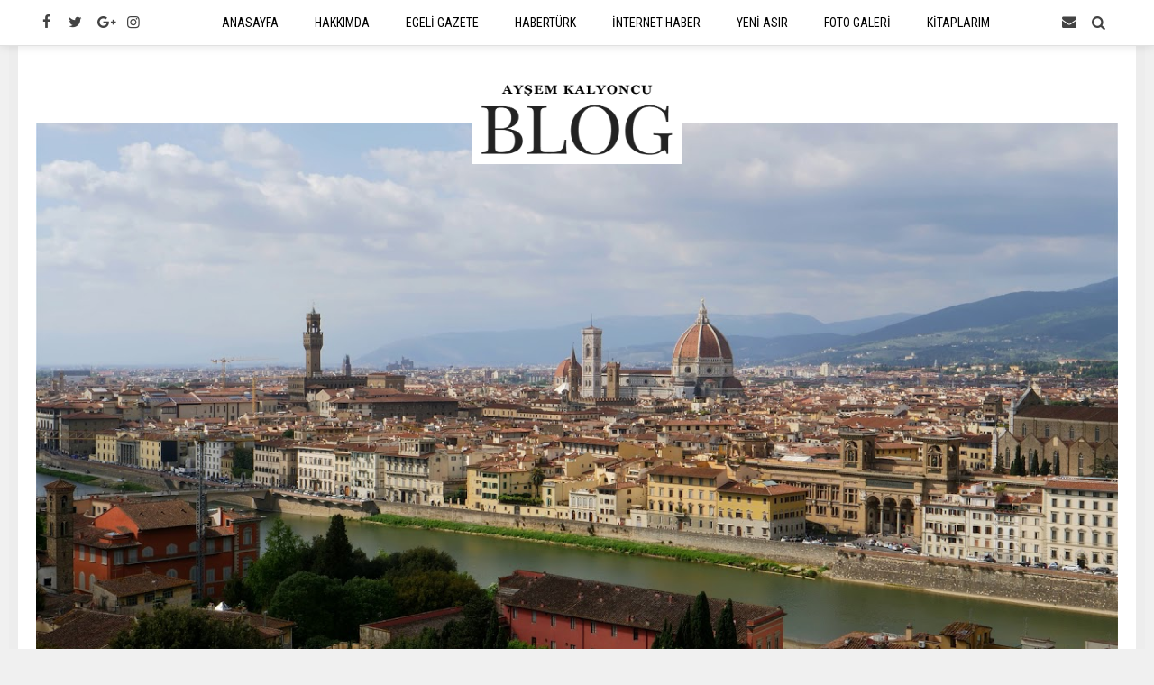

--- FILE ---
content_type: text/html; charset=UTF-8
request_url: https://aysemkalyoncu.com/haberturk/turkiyeden-uzakta/
body_size: 4318
content:
<!DOCTYPE html>
<html lang="tr">
<head>
<base href="https://aysemkalyoncu.com/" target="_self"/>
<meta http-equiv="Content-Type" content="text/html; charset=UTF-8" />
<meta http-equiv="Content-Language" content="tr" />
<meta name="viewport" content="width=device-width,initial-scale=1,minimum-scale=1,maximum-scale=1,user-scalable=0" />
<link rel="icon" href="/favicon.ico"> 
<meta http-equiv="Refresh" content="300" />
<title>Türkiye’den uzakta</title>
<meta name="description" content="Geçen hafta şöyle ufak bir İtalya turu yaptım. Seyahate çıkarken yanıma bir miktar euro, bir de kredi kartlarımı aldım. Yanıma aldığım 1000 euro ben İtalya&#039;ya giderken 5300 TL iken, ertesi gün Floransa&#039;da bir uyandım 5400 olmuştu. Bir gün sonra bir..." />
<link rel="publisher" href="https://plus.google.com/u/1/108847888351344230127" />
<link rel="author" href="https://plus.google.com/u/1/108847888351344230127" />
<link rel="canonical" href="https://aysemkalyoncu.com/haberturk/turkiyeden-uzakta/" />
<meta property="og:type" content="article" />
<meta property="og:site_name" content="Ayşem Kalyoncu Blog" />
<meta property="og:url" content="https://aysemkalyoncu.com/haberturk/turkiyeden-uzakta/" />
<meta property="og:title" content="Türkiye’den uzakta" />
<meta property="og:description" content="Geçen hafta şöyle ufak bir İtalya turu yaptım. Seyahate çıkarken yanıma bir miktar euro, bir de kredi kartlarımı aldım. Yanıma aldığım 1000 euro ben İtalya&#039;ya giderken 5300 TL iken, ertesi gün Floransa&#039;da bir uyandım 5400 olmuştu. Bir gün sonra bir..." />
<meta property="og:image" content="https://aysemkalyoncu.com/d/image/floransa.jpg" />
<meta property="og:image:width" content="880" />
<meta property="og:image:height" content="440" />
<meta name="twitter:card" content="summary_large_image">
<meta name="twitter:site" content="@35aysem34">
<meta name="twitter:url" content="https://aysemkalyoncu.com/haberturk/turkiyeden-uzakta/">
<meta name="twitter:title" content="Türkiye’den uzakta" />
<meta name="twitter:description" content="Geçen hafta şöyle ufak bir İtalya turu yaptım. Seyahate çıkarken yanıma bir miktar euro, bir de kredi kartlarımı aldım. Yanıma aldığım 1000 euro ben İtalya&#039;ya giderken 5300 TL iken, ertesi gün Floransa&#039;da bir uyandım 5400 olmuştu. Bir gün sonra bir..." />
<meta name="twitter:image" content="https://aysemkalyoncu.com/d/image/floransa.jpg" />
<link href="https://aysemkalyoncu.com/s/style.css?180910.css" type="text/css" rel="stylesheet" />
<script type="text/javascript">var BURL="https://aysemkalyoncu.com/"; var SURL="https://aysemkalyoncu.com/s/"; var DURL="https://aysemkalyoncu.com/d/";</script>
<script type="text/javascript" src="https://aysemkalyoncu.com/s/function.js?180910.js"></script>
<!-- Global site tag (gtag.js) - Google Analytics -->
<script async src="https://www.googletagmanager.com/gtag/js?id=UA-126301276-1"></script>
<script>
  window.dataLayer = window.dataLayer || [];
  function gtag(){dataLayer.push(arguments);}
  gtag('js', new Date());

  gtag('config', 'UA-126301276-1');
</script>
<!--[if lt IE 9]>
<script src="https://oss.maxcdn.com/html5shiv/3.7.2/html5shiv.min.js"></script>
<script src="https://oss.maxcdn.com/respond/1.4.2/respond.min.js"></script>
<![endif]-->
</head>
<body class="body-main ">
<header class="base-header"><div class="container"><div class="nav-icon-top pull-left"><a href="https://www.facebook.com/aysemkalyoncublog/" rel="nofollow" target="_blank" title="Facebook ile takip et"><i class="icon-facebook"></i></a><a href="https://twitter.com/35aysem34" rel="nofollow" target="_blank" title="Twitter ile takip et"><i class="icon-twitter"></i></a><a href="https://plus.google.com/u/1/108847888351344230127" rel="nofollow" target="_blank" title="Google+ ile takip et"><i class="icon-gplus"></i></a><a href="https://www.instagram.com/aysemkalyoncu/" rel="nofollow" target="_blank" title="Instagram ile takip et"><i class="icon-instagramm"></i></a></div><div class="nav-icon-top pull-right"><span class="menu-toggle" title="Menu"><i class="icon-menu"></i></span><a href="https://aysemkalyoncu.com/contact.php" title="İletişim"><i class="icon-mail-alt"></i></a><a href="https://aysemkalyoncu.com/search_result.php" title="Site içi arama"><i class="icon-search"></i></a></div><nav class="nav-top"><ul class="clearfix"><li class="parent"><a href="https://aysemkalyoncu.com/" target="_self"><span>ANASAYFA</span></a></li><li class="parent"><a href="https://aysemkalyoncu.com/aysem-kalyoncu-kimdir/" target="_self"><span>HAKKIMDA</span></a></li><li class="parent"><a href="https://aysemkalyoncu.com/index/egeli-gazete/" target="_self"><span>EGELİ GAZETE</span></a></li><li><a href="https://aysemkalyoncu.com/index/haberturk/" target="_self"><span>HABERTÜRK</span></a></li><li><a href="https://aysemkalyoncu.com/index/internethaber/" target="_self"><span>İNTERNET HABER</span></a></li><li><a href="https://aysemkalyoncu.com/index/yeni-asir/" target="_self"><span>YENİ ASIR</span></a></li><li class="parent"><a href="https://aysemkalyoncu.com/galeri/" target="_self"><span>FOTO GALERİ</span></a></li><li class="parent"><a href="https://aysemkalyoncu.com/index/kitaplarim/" target="_self"><span>KİTAPLARIM</span></a></li><li><a href="https://aysemkalyoncu.com/index/seyahatname/" target="_self"><span>SEYAHATNAME</span></a></li></ul></nav></div></header><main role="main"><div class="offset-top"></div><div class="logo-wrapper"><div class="container"><a class="logo" href="https://aysemkalyoncu.com/" rel="home"><img src="https://aysemkalyoncu.com/s/i/logo.png" alt="Ayşem Kalyoncu Blog" width="232" height="100" /></a></div></div><div class="offset-top"></div><div class="page-inner"><div class="container clearfix"><div class="middle_content blog-detail"><span class="image imgc"><img src="https://aysemkalyoncu.com/d/image/floransa.jpg" /></span><a class="cat" href="https://aysemkalyoncu.com/index/haberturk/">HABERTÜRK</a><h1 class="title">Türkiye’den uzakta</h1><hr class="t-break"><span class="date">31 Mayıs 2018</span></div><div class="page-content"><div class="text-content"><p>Geçen hafta şöyle ufak bir İtalya turu yaptım. Seyahate çıkarken yanıma bir miktar euro, bir de kredi kartlarımı aldım. Yanıma aldığım 1000 euro ben İtalya’ya giderken 5300 TL iken, ertesi gün Floransa’da bir uyandım 5400 olmuştu. <strong>Bir gün sonra bir baktım 1000 eurom 5600 TL. Yurt dışındayken cebinde duran paranın bir anda artıyor olması tabi önceleri hoşuma gitti.</strong> Fakat ne zaman İtalya’da sokağa çıkıp iki kişi yemek yiyip de 100 euro ödedik işte o zaman cebime akrep girmiş gibi oldum. Yani en basit yemek 2 tabak makarna, bir salata ve kola bize 560 liraya patlamıştı.</p>

<p><strong>DUDAK UÇUKLATTI</strong></p>

<p>Ardından sabah kahvaltısını tost ve portakal suyu ile geçiştirelim dedik.</p>

<p>Kahvaltıda kişi başı verdiğimiz 10 euro 56 liraya denk gelince işin suyunun çıktığını ve Türkiye’ye bir an önce dönmemiz gerektiğini iyice anlar olduk. Alışveriş konusuna ise hiç girmeyeceğim. Kredi kartı ile aldığımız her kıyafetin TL karşıtı karşısında dudak uçuklatan fiyatlarını hesaplayınca en alışverişsiz Avrupa seyahatimi yaptım diyebilirim.</p>

<p>İşin komik tarafı neydi biliyor musunuz? Bize sandviç yapıp satan büfenin sahibi, servis yaptıktan hemen sonra kepengini indirdi. Ben şaşkınlıkla sabah sabah iş yapacağı saatte nereye gidiyor bu adam diye sorduğumda; “Arkadaşları ile kahve içmeye gidiyor. Bunlar böyledir, 20 euro kazanır onunla gider keyif yaparlar. Sonra yine gelir kepenk açar” cevabı karşısında bir kez daha ağzım açık kaldı.</p>

<p><strong>UZLAŞMA GEREKLİ</strong></p>

<p>Anlayacağınız adamlar rahat. Yaşam standartları ile kazandıkları harcadıkları orantılı. Gelecek kaygıları yok. <strong>Ceplerine giren para ya da varsa borçları bizim ülkemizde ki bir azalıp bir çoğalmıyor.</strong> Her gün yükselen benzin, yiyecek, içecek, elektrik, su zamları ile boğuşmuyorlar. Bir an ‘Acaba İtalyan olarak mı dünyaya gelseydik’ diye düşünürken diğer yandan memleketimin taşını toprağını, İzmir’in rahatlığını, İstanbul Boğazı’nın güzelliğini görmeden yaşayamayacağım aklıma geliverdi. <strong>Keşke biz de bu insanlar gibi güven, refah, ferah, stresten uzak yaşayabilsek...</strong></p>

<p>Şu an bütün partilerin seçim vaatlerini dikkatle dinliyorum. Taviz veriyor gibi görünseler de ustaca bir manevra ile seçildikten sonra başlangıç noktasına dönerler. Oysa uzlaşma ancak karşılıklı tavizlerin görüşme masasına getirilmesi ile bir anlam kazanır ve çözüme gidilebilir.</p>

<p><strong>İNSAN HAKLARI</strong></p>

<p>Uzlaşma yeni uzlaşmaların kapısını açar. Politik ve ekonomik kan davaları ve kinler zamanla etkisini kaybeder.</p>

<p>Özellikle ekonomik sorunların giderilmesinde büyük fayda sağlar. Ne yazık ki darbe ve diktatörlük dönemlerinde ekonomide sağlanan iyileşmeler kısa ömürlü olmakta.</p>

<p>Diğer insanların görüşlerine ve haklarına saygı duymayan insan nasıl daha kaliteli mal ve hizmet üretebilir ki?</p>

<p>Son söz; uzlaşırsak gerisi gelecektir...</p>
</div><div class="bottom-social bookmark-block" data-type="2" data-fb="https://www.facebook.com/aysemkalyoncublog/" data-twitter="35aysem34" data-gplus="https://plus.google.com/u/1/108847888351344230127"></div></div><aside class="base-side clearfix"><div class="side-content cat-side-list"><div class="side-caption"><span>KATEGORİLER</span></div><div class="row ms-row-fit"><a class="col-xs-12 col-ms-6 col-sm-6 col-md-6" href="https://aysemkalyoncu.com/index/haberturk/"><span>Habertürk</span></a><a class="col-xs-12 col-ms-6 col-sm-6 col-md-6" href="https://aysemkalyoncu.com/index/internethaber/"><span>İnternet Haber</span></a><a class="col-xs-12 col-ms-6 col-sm-6 col-md-6" href="https://aysemkalyoncu.com/index/yeni-asir/"><span>Yeni Asır</span></a><a class="col-xs-12 col-ms-6 col-sm-6 col-md-6" href="https://aysemkalyoncu.com/index/tercuman/"><span>Tercüman</span></a><a class="col-xs-12 col-ms-6 col-sm-6 col-md-6" href="https://aysemkalyoncu.com/index/seyahatname/"><span>Seyahatname</span></a><a class="col-xs-12 col-ms-6 col-sm-6 col-md-6" href="https://aysemkalyoncu.com/index/gunluk-yazilarim/"><span>Günlük Yazılarım</span></a><a class="col-xs-12 col-ms-6 col-sm-6 col-md-6" href="https://aysemkalyoncu.com/index/basinda-ben/"><span>Basında Ben</span></a><a class="col-xs-12 col-ms-6 col-sm-6 col-md-6" href="https://aysemkalyoncu.com/index/egeli-gazete/"><span>Egeli Gazete</span></a><a class="col-xs-12 col-ms-6 col-sm-6 col-md-6" href="https://aysemkalyoncu.com/index/manset-turkiye/"><span>Manşet Turkiye</span></a></div></div><div class="side-content gallery-side-list"><div class="side-caption"><span>FOTO GALERİ</span></div><div class="row ms-row-fit"><a class="col-xs-12 col-ms-6 col-sm-6 col-md-12" href="https://aysemkalyoncu.com/galeri/hatiralar/"><img class="img-responsive" src="https://aysemkalyoncu.com/d/gallery/1_s.jpg" alt="Hatıralar" /><span class="t">Hatıralar</span></a></div></div><div class="side-content mail-list-side"><div class="side-caption"><span>YENİ YAZILAR ADRESİNİZE GELSİN</span></div><form class="form-inline" action="https://feedburner.google.com/fb/a/mailverify" method="post" target="popupwindow" onsubmit="window.open('https://feedburner.google.com/fb/a/mailverify?uri=AysemKalyoncuBlog', 'popupwindow', 'scrollbars=yes,width=550,height=520');return true"><input type="hidden" value="AysemKalyoncuBlog" name="uri"/><input type="hidden" name="loc" value="en_US"/><div class="form-group"><label class="sr-only" for="feedEmail">E-Posta adresiniz</label><input type="email" name="email" class="form-control" id="feedEmail" placeholder="E-Posta adresiniz"></div> <button type="submit" class="btn btn-primary">Gönder</button></form></div><div class="banner banner-side"><div class="fb-page" data-href="https://www.facebook.com/aysemkalyoncublog/" data-tabs="timeline" data-width="300" data-small-header="false" data-adapt-container-width="true" data-hide-cover="false" data-show-facepile="true"><blockquote cite="https://www.facebook.com/aysemkalyoncublog/" class="fb-xfbml-parse-ignore"><a href="https://www.facebook.com/aysemkalyoncublog/">Ayşem Kalyoncu</a></blockquote></div>

<div style="height: 20px;"></div>

<a class="twitter-timeline" data-height="400" data-theme="light" href="https://twitter.com/35aysem34?ref_src=twsrc%5Etfw">Tweets by 35aysem34</a></div></aside></div></div></main><footer class="base-footer"><div class="container"><div class="info">Tüm Hakları Saklıdır &copy; 2016 <h1 itemprop="name">Ayşem Kalyoncu Blog</h1></div><div class="nav-social"><a href="https://www.facebook.com/aysemkalyoncublog/" rel="nofollow" target="_blank" title="Facebook ile takip et"><i class="icon-facebook"></i></a><a href="https://twitter.com/35aysem34" rel="nofollow" target="_blank" title="Twitter ile takip et"><i class="icon-twitter"></i></a><a href="https://plus.google.com/u/1/108847888351344230127" rel="nofollow" target="_blank" title="Google+ ile takip et"><i class="icon-gplus"></i></a><a href="https://www.instagram.com/aysemkalyoncu/" rel="nofollow" target="_blank" title="Instagram ile takip et"><i class="icon-instagramm"></i></a><a href="https://aysemkalyoncu.com/rss/" target="_blank" title="RSS, News Feed, Haber Beslemesi"><i class="icon-rss"></i></a></div><div class="back-to-top"><i class="icon-up-open"></i></div></div></footer><!-- 0.0055818557739258 --></body></html>

--- FILE ---
content_type: text/html; charset=utf-8
request_url: https://accounts.google.com/o/oauth2/postmessageRelay?parent=https%3A%2F%2Faysemkalyoncu.com&jsh=m%3B%2F_%2Fscs%2Fabc-static%2F_%2Fjs%2Fk%3Dgapi.lb.en.2kN9-TZiXrM.O%2Fd%3D1%2Frs%3DAHpOoo_B4hu0FeWRuWHfxnZ3V0WubwN7Qw%2Fm%3D__features__
body_size: 162
content:
<!DOCTYPE html><html><head><title></title><meta http-equiv="content-type" content="text/html; charset=utf-8"><meta http-equiv="X-UA-Compatible" content="IE=edge"><meta name="viewport" content="width=device-width, initial-scale=1, minimum-scale=1, maximum-scale=1, user-scalable=0"><script src='https://ssl.gstatic.com/accounts/o/2580342461-postmessagerelay.js' nonce="AK8E8JtDzhec-jvwHF8ROQ"></script></head><body><script type="text/javascript" src="https://apis.google.com/js/rpc:shindig_random.js?onload=init" nonce="AK8E8JtDzhec-jvwHF8ROQ"></script></body></html>